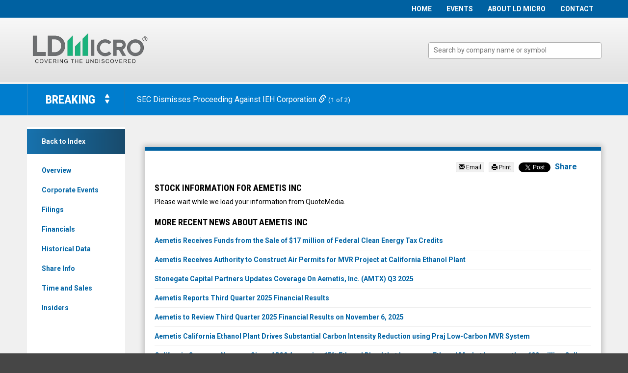

--- FILE ---
content_type: text/html; charset=UTF-8
request_url: https://www.ldmicro.com/profile/amtx/news/8333251282034743
body_size: 9801
content:
<!DOCTYPE html>
<!--[if lt IE 7]>      <html class="no-js lt-ie9 lt-ie8 lt-ie7" lang="en"> <![endif]-->
<!--[if IE 7]>         <html class="no-js lt-ie9 lt-ie8" lang="en"> <![endif]-->
<!--[if lte IE 9]>         <html class="no-js lt-ie9" lang="en"> <![endif]-->
<!--[if gt IE 8]><!--> <html class="no-js" lang="en"> <!--<![endif]-->
    <head>
        <meta charset="utf-8">
        <title>Aemetis Inc (Nasdaq: AMTX) :: LD Micro</title>
        
                
        <meta name="viewport" content="initial-scale=1.0, width=device-width">
        
        <!-- Fonts -->
        <link rel="stylesheet" href="//fonts.googleapis.com/css?family=Roboto+Condensed:400,300,300italic,400italic,700,700italic%7CRoboto:400,700,300">
        <link rel="stylesheet" href="https://content.equisolve.net/_4fb3de5fefc3e46db0c05c65e0cda8ba/ldmicro/files/css/fonts.css">
        
        <!-- Stylesheets -->
        <link rel="stylesheet" href="https://content.equisolve.net/_4fb3de5fefc3e46db0c05c65e0cda8ba/ldmicro/files/css/jquery-ui-custom.css">
        <link rel="stylesheet" href="https://content.equisolve.net/_4fb3de5fefc3e46db0c05c65e0cda8ba/ldmicro/files/css/bootstrap.min.css">
        <link rel="stylesheet" href="https://content.equisolve.net/_4fb3de5fefc3e46db0c05c65e0cda8ba/ldmicro/files/css/bootstrap-select.min.css">
        <link rel="stylesheet" href="https://content.equisolve.net/_4fb3de5fefc3e46db0c05c65e0cda8ba/ldmicro/files/css/fancybox.css">
        <link rel="stylesheet" href="https://content.equisolve.net/_4fb3de5fefc3e46db0c05c65e0cda8ba/ldmicro/files/css/animate.css">
        <link rel="stylesheet" href="https://content.equisolve.net/_4fb3de5fefc3e46db0c05c65e0cda8ba/ldmicro/files/css/conference-styles.css">
        <link rel="stylesheet" href="https://content.equisolve.net/_4fb3de5fefc3e46db0c05c65e0cda8ba/ldmicro/files/css/style.css">
        
        <!-- Favicons -->
        <link rel="apple-touch-icon" sizes="57x57" href="https://content.equisolve.net/_4fb3de5fefc3e46db0c05c65e0cda8ba/ldmicro/files/images/favicons/apple-touch-icon-57x57.png">
        <link rel="apple-touch-icon" sizes="60x60" href="https://content.equisolve.net/_4fb3de5fefc3e46db0c05c65e0cda8ba/ldmicro/files/images/favicons/apple-touch-icon-60x60.png">
        <link rel="apple-touch-icon" sizes="72x72" href="https://content.equisolve.net/_4fb3de5fefc3e46db0c05c65e0cda8ba/ldmicro/files/images/favicons/apple-touch-icon-72x72.png">
        <link rel="apple-touch-icon" sizes="76x76" href="https://content.equisolve.net/_4fb3de5fefc3e46db0c05c65e0cda8ba/ldmicro/files/images/favicons/apple-touch-icon-76x76.png">
        <link rel="apple-touch-icon" sizes="114x114" href="https://content.equisolve.net/_4fb3de5fefc3e46db0c05c65e0cda8ba/ldmicro/files/images/favicons/apple-touch-icon-114x114.png">
        <link rel="apple-touch-icon" sizes="120x120" href="https://content.equisolve.net/_4fb3de5fefc3e46db0c05c65e0cda8ba/ldmicro/files/images/favicons/apple-touch-icon-120x120.png">
        <link rel="apple-touch-icon" sizes="144x144" href="https://content.equisolve.net/_4fb3de5fefc3e46db0c05c65e0cda8ba/ldmicro/files/images/favicons/apple-touch-icon-144x144.png">
        <link rel="apple-touch-icon" sizes="152x152" href="https://content.equisolve.net/_4fb3de5fefc3e46db0c05c65e0cda8ba/ldmicro/files/images/favicons/apple-touch-icon-152x152.png">
        <link rel="apple-touch-icon" sizes="180x180" href="https://content.equisolve.net/_4fb3de5fefc3e46db0c05c65e0cda8ba/ldmicro/files/images/favicons/apple-touch-icon-180x180.png">
        <link rel="icon" type="image/png" href="https://content.equisolve.net/_4fb3de5fefc3e46db0c05c65e0cda8ba/ldmicro/files/images/favicons/favicon-32x32.png" sizes="32x32">
        <link rel="icon" type="image/png" href="https://content.equisolve.net/_4fb3de5fefc3e46db0c05c65e0cda8ba/ldmicro/files/images/favicons/favicon-194x194.png" sizes="194x194">
        <link rel="icon" type="image/png" href="https://content.equisolve.net/_4fb3de5fefc3e46db0c05c65e0cda8ba/ldmicro/files/images/favicons/favicon-96x96.png" sizes="96x96">
        <link rel="icon" type="image/png" href="https://content.equisolve.net/_4fb3de5fefc3e46db0c05c65e0cda8ba/ldmicro/files/images/favicons/android-chrome-192x192.png" sizes="192x192">
        <link rel="icon" type="image/png" href="https://content.equisolve.net/_4fb3de5fefc3e46db0c05c65e0cda8ba/ldmicro/files/images/favicons/favicon-16x16.png" sizes="16x16">
        <link rel="manifest" href="https://content.equisolve.net/_4fb3de5fefc3e46db0c05c65e0cda8ba/ldmicro/files/images/favicons/manifest.json">
        <link rel="mask-icon" href="https://content.equisolve.net/_4fb3de5fefc3e46db0c05c65e0cda8ba/ldmicro/files/images/favicons/safari-pinned-tab.svg" color="#1fb37c">
        <link rel="shortcut icon" href="https://content.equisolve.net/_4fb3de5fefc3e46db0c05c65e0cda8ba/ldmicro/files/images/favicons/favicon.ico">
        <meta name="msapplication-TileColor" content="#da532c">
        <meta name="msapplication-TileImage" content="https://content.equisolve.net/_4fb3de5fefc3e46db0c05c65e0cda8ba/ldmicro/files/images/favicons/mstile-144x144.png">
        <meta name="msapplication-config" content="https://content.equisolve.net/_4fb3de5fefc3e46db0c05c65e0cda8ba/ldmicro/files/images/favicons/browserconfig.xml">
        <meta name="theme-color" content="#ffffff">
                
                    <!-- Open Graph Tags -->
            <meta property="og:type"               content="article" />
            <meta property="og:title"              content="SHAREHOLDER ALERT: Pomerantz Law Firm Investigates Claims On Behalf of Investors of Aemetis, Inc. - AMTX" />
            <meta property="og:description"        content="Read this press release and other recent news about Aemetis Inc (AMTX) at ldmicro.com" />        
        
        <script src="https://cdn.ravenjs.com/3.7.0/raven.min.js"></script>
        <script>
        Raven.config('https://3bd6b697e44145f08d6988be50f4ea64@sentry.io/108935').install();
        </script>
        <!--[if lt IE 9]><link rel="stylesheet" href="https://content.equisolve.net/_4fb3de5fefc3e46db0c05c65e0cda8ba/ldmicro/files/css/ie-8.css"><![endif]-->
        <!--[if IE]><script src="https://content.equisolve.net/_4fb3de5fefc3e46db0c05c65e0cda8ba/ldmicro/files/theme/conferences/js/aside/ie-console-fix.js" type="text/javascript"></script><![endif]-->
        <script src="https://content.equisolve.net/_4fb3de5fefc3e46db0c05c65e0cda8ba/ldmicro/files/js/aside/_js/modernizr.custom.min.js"></script>
        
        <script type="text/javascript">
var _ss = _ss || [];
_ss.push(['_setDomain', 'https://koi-7J9LK32.marketingautomation.services/net']);
_ss.push(['_setAccount', 'KOI-GSXWWKU']);
_ss.push(['_trackPageView']);
(function() {
    var ss = document.createElement('script');
    ss.type = 'text/javascript'; ss.async = true;

    ss.src = ('https:' == document.location.protocol ? 'https://' : 'http://') + 'koi-7J9LK32.marketingautomation.services/client/ss.js?ver=1.1.1';
    var scr = document.getElementsByTagName('script')[0];
    scr.parentNode.insertBefore(ss, scr);
})();
</script>
        
        <!-- Segment Pixel - SCRI - LD Micro Segment Pixel - DO NOT MODIFY -->
<!-- <script src="https://secure.adnxs.com/seg?add=5827136&t=1" type="text/javascript"></script> -->
<!-- End of Segment Pixel -->

<!-- Facebook Pixel Code -->
<script>
!function(f,b,e,v,n,t,s){if(f.fbq)return;n=f.fbq=function(){n.callMethod?
n.callMethod.apply(n,arguments):n.queue.push(arguments)};if(!f._fbq)f._fbq=n;
n.push=n;n.loaded=!0;n.version='2.0';n.queue=[];t=b.createElement(e);t.async=!0;
t.src=v;s=b.getElementsByTagName(e)[0];s.parentNode.insertBefore(t,s)}(window,
document,'script','https://connect.facebook.net/en_US/fbevents.js');

fbq('init', '219478708445808');
fbq('track', "PageView");</script>
<noscript><img height="1" width="1" style="display:none" src="https://www.facebook.com/tr?id=219478708445808&ev=PageView&noscript=1" /></noscript>
<!-- End Facebook Pixel Code -->
        
                
                
            <script>
        (function(i,s,o,g,r,a,m){i['GoogleAnalyticsObject']=r;i[r]=i[r]||function(){
        (i[r].q=i[r].q||[]).push(arguments)},i[r].l=1*new Date();a=s.createElement(o),
        m=s.getElementsByTagName(o)[0];a.async=1;a.src=g;m.parentNode.insertBefore(a,m)
        })(window,document,'script','https://www.google-analytics.com/analytics.js','ga');
        
        ga('create', 'UA-64523224-1', 'ldmicro.com');
        
        (function() {
            var opts = {};
            
            /* Set custom dimension based on whether the user is on a premium profile */
            var ga_premium_dimension = 'REGULAR';
            var prefix = "/profile";
            if (location.pathname.indexOf('/profile') == 0) {
                var tag = document.head.querySelector('[name=ldmicro_premium]');
                if (tag && tag.content == 'true') {
                    ga_premium_dimension = 'PREMIUM';
                }
            }

            ga('set', 'dimension1', ga_premium_dimension);
            
            /* IR prefix */
            var prefix = "/investor-relations";
            if (location.hostname.indexOf('dev-ir.stockpr.com') == 0) {
                opts.cookiePath = location.pathname.substring(0, location.pathname.indexOf('/', 1) + 1)
                opts.page = prefix + location.pathname.substring(location.pathname.indexOf('/', 1));
            } else if (location.hostname.match(/^ir\./)) {
                opts.page = prefix + location.pathname;
            }

            ga('send', 'pageview', opts);
        })();
    </script>
        <script>(function(w,d,s,l,i){w[l]=w[l]||[];w[l].push({'gtm.start':
new Date().getTime(),event:'gtm.js'});var f=d.getElementsByTagName(s)[0],
j=d.createElement(s),dl=l!='dataLayer'?'&l='+l:'';j.async=true;j.src=
'https://www.googletagmanager.com/gtm.js?id='+i+dl;f.parentNode.insertBefore(j,f);
})(window,document,'script','dataLayer','GTM-PV3Z42N');</script>    </head>    <body class="">
        <div class="general-wrapper">
            <!-- GTM Script Start -->
<noscript><iframe src="https://www.googletagmanager.com/ns.html?id=GTM-PV3Z42N"
height="0" width="0" style="display:none;visibility:hidden"></iframe></noscript>
<!-- GTM Script End -->
<header>
    <div class="zero-nav">
        <div class="container">
            <a class="visible-xs mobile-nav-trigger" id="showRight">
                <div class="meat"></div>
                <div class="meat"></div>
                <div class="meat"></div>
            </a>
    		<nav class="cbp-spmenu cbp-spmenu-vertical cbp-spmenu-right main-nav" id="mobile-nav">
    		        			<ul class="main-menu sss">
    <li class="sr-only"><a href="/">Home</a></li>
            <li class=" " data-submenu-id="submenu-home">
    <a  href="/home">Home</a>
    </li>            <li class="has-children " data-submenu-id="submenu-invitational">
    <a  href="https://www.meetmax.com/sched/event_123491/__welcome_cp.html">Events</a>
            <ul id="submenu-invitational">
                                                    <li class="  "><a  href="https://www.meetmax.com/sched/event_123491/entity_reg_new.html?attendee_role_id=LDMICRO_COMPANY">Apply to Present</a></li>
                                                    <li class="  "><a  href="https://www.meetmax.com/sched/event_123491/investor_reg_new.html?attendee_role_id=LDMICRO_INVESTOR">Register to Attend</a></li>
                                                    <li class="  "><a  href="https://www.meetmax.com/sched/event_123491/entity_reg_new.html?attendee_role_id=LDMICRO_SPONSOR">Apply to Sponsor</a></li>
                    </ul>
    </li>            <li class=" " data-submenu-id="submenu-about-ld-micro">
    <a  href="/about-ld-micro">About LD Micro</a>
    </li>            <li class=" " data-submenu-id="submenu-contact">
    <a  href="/contact">Contact</a>
    </li>    </ul>
    		</nav>
        </div>
    </div>
    <div class="container">
        <div class="row">
            <div class="col-lg-7 col-md-6">
        		<h1 class="logo">
    <a href="/">
        <img src="https://content.equisolve.net/_4fb3de5fefc3e46db0c05c65e0cda8ba/ldmicro/files/images/logo-tag.png" 
        width="250"
        height="52"
        alt=""
        title="LD Micro">
        <span></span>
    </a>
</h1>
<p class="sr-only">LD Micro Index:<br />The Benchmark In Microcap</p>        	</div>
            <div class="col-lg-5 col-md-6">
                <div class="company-search-box">
                    <select name="term" id="term"></select>
                </div>
        	</div>
        </div>
    </div>
</header>
<div class="news-module  blue" data-slide-color="blue">
	<div class="container fade">
		<div class="row">
			<div class="col-md-2 col-sm-3">
				<div class="breaking-news">
					Breaking
									<div class="controls">
						<div class="cycle-prev">
							<svg xmlns="http://www.w3.org/2000/svg" xmlns:xlink="http://www.w3.org/1999/xlink" preserveAspectRatio="xMidYMid" width="10" height="8" viewBox="0 0 10 8">
							  <g id="icon-breaking-news-uppng-icon-breaking-news-upsvg">
							    <path d="M0.497,8.000 C0.913,8.000 8.206,8.000 8.493,8.000 C8.864,8.000 9.141,7.612 8.923,7.229 C8.749,6.921 5.234,0.778 4.934,0.254 C4.736,-0.091 4.265,-0.085 4.068,0.254 C3.847,0.631 0.314,6.798 0.069,7.244 C-0.111,7.571 0.088,8.000 0.497,8.000 Z" id="path-up" class="news-cycle-prev" fill-rule="evenodd"/>
							  </g>
							</svg>
						</div>
						<div class="cycle-next">
							<svg xmlns="http://www.w3.org/2000/svg" xmlns:xlink="http://www.w3.org/1999/xlink" preserveAspectRatio="xMidYMid" width="10" height="9" viewBox="0 0 10 9">
								<g id="icon-breaking-news-downpng-icon-breaking-news-downsvg">
									<path d="M0.497,-0.000 C0.913,-0.000 8.206,-0.000 8.493,-0.000 C8.864,-0.000 9.141,0.388 8.923,0.771 C8.749,1.079 5.234,7.222 4.934,7.746 C4.736,8.090 4.265,8.085 4.068,7.746 C3.847,7.369 0.314,1.202 0.069,0.756 C-0.111,0.429 0.088,-0.000 0.497,-0.000 Z" id="path-down" class="news-cycle-next" fill-rule="evenodd"/>
								</g>
							</svg>
						</div>
					</div>
								</div>
			</div>
			<div class="col-sm-8 col-md-9">
				<div class="cycle-slideshow"
				    id="breaking-news-slideshow"
                    data-cycle-fx=scrollVert
                    data-cycle-manual-fx="scrollVert"
                    data-cycle-slides="> .slide"
                    data-cycle-swipe="true"
                    data-cycle-prev=".cycle-prev"
                    data-cycle-next=".cycle-next"
                    data-cycle-timeout="7000"
                    data-cycle-auto-height=container
                    data-cycle-log="false">
                                            <div class="slide" data-slide="0" data-slide-color="blue">
                        	<div class="time empty">
                        	                                </div>
                        	<div class="new">
                        	                                        <a href="https://www.ldmicro.com/profile/iehc/news/6546674771878633" target="_blank">    	    
                                                    	        SEC Dismisses Proceeding Against IEH Corporation                        	                            	        <span class="glyphicon glyphicon-link"></span>
                        	        </a>
                    	                            	        <small> (1 of 2)</small>
                        	</div>
    					</div>
			                                <div class="slide" data-slide="1" data-slide-color="yellow">
                        	<div class="time empty">
                        	                                </div>
                        	<div class="new">
                        	                                        <a href="https://www.ldmicro.com/profile/cvgw/news/8241649964191709" target="_blank">    	    
                                                    	        Mission Produce Announces Agreement to Acquire Calavo Growers                        	                            	        <span class="glyphicon glyphicon-link"></span>
                        	        </a>
                    	                            	        <small> (2 of 2)</small>
                        	</div>
    					</div>
			                        </div>
			</div>
				</div>
	</div>
</div>            
            <div class="container">
                <div class="row content-row js-same-height-row">
                                    <div class="col-md-2 col-sm-3">
                        <div class="sub-navigation js-same-height">
	<a class="visible-xs mobile-sub-nav-trigger collapsed" data-toggle="collapse" data-target="#sub-navigation">
		<div class="trigger-container">
			<div class="meat"></div>
  			<div class="meat"></div>
  			<div class="meat"></div>
  		</div>
		Navigation
	</a>
	<nav class="collapse sb-nav clearfix" id="sub-navigation">
		<a href="/">Back to Index</a>
		<ul>
		            <li class=""><a href="/profile/amtx">Overview</a></li>		
                                                		            		            		            		            <li class=""><a href="/profile/amtx/corporate-events">Corporate Events</a></li>		
                        		            <li class=""><a href="/profile/amtx/filings">Filings</a></li>		
                        		            <li class=""><a href="/profile/amtx/financials">Financials</a></li>		
                        		            <li class=""><a href="/profile/amtx/historical-data">Historical Data</a></li>		
                        		            <li class=""><a href="/profile/amtx/share-info">Share Info</a></li>		
                        		            <li class=""><a href="/profile/amtx/time-and-sales">Time and Sales</a></li>		
                        		            <li class=""><a href="/profile/amtx/insiders">Insiders</a></li>		
                        				</ul>
	</nav>
</div>                    </div>
                                    <div class="col-sm-9 col-md-10">
                        <h1 class="sr-only">Aemetis Inc (Nasdaq: AMTX) News & Media - Detail View</h1>
                        <div class="main-content  js-same-height">
                        
                        <div class="content-box content-module content-profile-news-detail">
    <div class="text">
        <div class="social-sharing">
            <div class="social-btn">
                <a class="trigger-email" href="mailto:?subject=SHAREHOLDER%20ALERT%3A%20Pomerantz%20Law%20Firm%20Investigates%20Claims%20On%20Behalf%20of%20Investors%20of%20Aemetis%2C%20Inc.%20-%20AMTX&body=https://www.ldmicro.com/profile/amtx/news/8333251282034743">
                    <i class="glyphicon glyphicon-envelope"></i> Email
                </a>
            </div>
            <div class="social-btn">
                <a class="trigger-print">
                    <i class="glyphicon glyphicon-print"></i> Print
                </a>
            </div>
            <div class="social-btn">
                <a href="https://twitter.com/share" class="twitter-share-button" data-text="SHAREHOLDER ALERT: Pomerantz Law Firm Investigates Claims On Behalf of Investors of Aemetis, Inc. - AMTX" data-via="ldmicro" data-show-count="false">Tweet</a>
            </div>
            <div class="social-btn">
                <div class="fb-share-button" data-layout="button" data-size="small" data-mobile-iframe="true">
                    <a class="fb-xfbml-parse-ignore" target="_blank" href="https://www.facebook.com/sharer/sharer.php?u=%2Fprofile%2Famtx%2Fnews%2F8333251282034743&amp;src=sdkpreparse">Share</a>
                </div>
            </div>
            <div class="social-btn">
                <script src="//platform.linkedin.com/in.js" type="text/javascript" async> lang: en_US</script>
                <script type="IN/Share"></script>
            </div>
        </div>
        <time datetime="2022-07-21T20:22:00-04:00" class="sr-only"></time>
        <h1 class="sr-only">SHAREHOLDER ALERT: Pomerantz Law Firm Investigates Claims On Behalf of Investors of Aemetis, Inc. - AMTX</h1>
        <div id="qmStory">
            
<div data-qmod-tool="fullnewsstory" data-qmod-params='{ "lang":"en", "storyId":8333251282034743,"socialshare":false,"showSharingButtons":false,"chartEnabled":false }' class="qtool">
</div>        
        </div>
        <div id="qmChart">
            <h3>Stock Information for Aemetis Inc</h3>
            
<div data-qmod-tool="interactivechart" data-qmod-params='{ "symbol" : "AMTX", "dateRange" : 2, "chart" : { "chartType": 0 }, "compareEnabled" : false, "eventsEnabled" : false, "compareOptionsEnabled" : false, "chartTypeEnabled" : false, "marketSessionEnabled" : false, "xAxisShowFirstLabel": true, "xAxisShowLastLabel": true,  "eodFreqRange": 0,  "xAxisTickSpace": 50, "xAxisLabelRotation": 25 }' class="qtool">
        <div class="box-header">
		<h2>Loading <span class="loader loader-circle"></span></h2>
    </div>
    <div class="text">
        <p>Please wait while we load your information from QuoteMedia.</p>
    </div>
    <script type="template/javascript">
        <div class="qmod-ui-tool qmod-simplechart">
    <h2 class="qmod-heading qmod-hbg">Charting<button rv-on-click="scope.binders.toggleFullscreen" title="Fullscreen" class="qmod-btn qmod-btn-link qmod-f-right"><i aria-hidden="true" class="fa fa-arrows-alt"></i><span class="qmod-btn-text">Fullscreen</span></button></h2>
    <div rv-unless="data.datatype | = 'n/a'" class="qmod-block-wrapper">
        <div rv-class-qmod-loading="scope.binders.loader" class="qmod-chart-js">
            <div class="qmod-chart-display">
                <div class="qmod-chart-btns">
                    <div class="qmod-dd-wrap qmod-dd-inline qmod-dd-sm">
                        <div rv-if="scope.binders.chartEvents.enabled" rv-show="scope.binders.chartEvents.visible" class="qmod-dropdown qmod-events-dropdown"><a class="qmod-dropdown_toggle qmod-dropdown-sm qmod-group"><span>{scope.binders.chartEvents.label}</span><i class="fa fa-chevron-down qmod-pull-right qmod-f-right"></i></a>
                            <ul class="qmod-dropdown-menu qmod-dropdown-sm qmod-dropdown-menu-toggles">
                                <li rv-each-event="scope.binders.chartEvents.list">
                                    <div><span class="qmod-icon-toggle-icon"><i rv-ifclass="event.enabled" data-qmod-true-class="fa-toggle-on qmod-ch-up" data-qmod-false-class="fa-toggle-off qmod-ch-down" rv-on-click="scope.binders.chartEvents.toggle" class="fa"></i></span><span>{event.label}</span></div>
                                </li>
                            </ul>
                        </div>
                        <div rv-if="scope.binders.compareOptions.enabled" rv-show="scope.binders.compareOptions.visible" class="qmod-dropdown"><a class="qmod-dropdown_toggle qmod-dropdown-sm qmod-group"><span>{scope.binders.compareOptions.getSelected < selected | getIndex 'label'}</span><i class="fa fa-chevron-down qmod-pull-right qmod-f-right"></i></a>
                            <ul class="qmod-dropdown-menu qmod-dropdown-sm">
                                <li rv-each-compare="scope.binders.compareOptions.list"><a rv-on-click="scope.binders.compareOptions.change" rv-class-qmod-active="scope.binders.compareOptions.selected|= index">{compare.label}</a></li>
                            </ul>
                        </div>
                        <div rv-if="scope.binders.marketSession.enabled" rv-show="scope.binders.dateRange.getSelected &lt; selected | getIndex 'type' | = 'int'" class="qmod-dropdown"><a class="qmod-dropdown_toggle qmod-dropdown-sm"><span>{scope.binders.marketSession.getSelected < selected | getIndex 'label'}</span><i class="fa fa-chevron-down qmod-pull-right qmod-f-right"></i></a>
                            <ul class="qmod-dropdown-menu qmod-dropdown-sm">
                                <li rv-each-strat="scope.binders.marketSession.list"><a rv-on-click="scope.binders.marketSession.change" rv-class-qmod-active="scope.binders.marketSession.selected|= index">{strat.label}</a></li>
                            </ul>
                        </div>
                        <div rv-if="scope.binders.chartType.enabled" class="qmod-dropdown"><a class="qmod-dropdown_toggle qmod-dropdown-sm"><span>{scope.binders.chartType.getSelected < selected | getIndex 'label'}</span><i class="fa fa-chevron-down qmod-pull-right qmod-f-right"></i></a>
                            <ul class="qmod-dropdown-menu qmod-dropdown-sm">
                                <li rv-each-strat="scope.binders.chartType.list"><a rv-on-click="scope.binders.chartType.change" rv-class-qmod-active="scope.binders.chartType.selected|= index" rv-if="strat.visible| call scope.binders.symbolList.list">{strat.label}</a></li>
                            </ul>
                        </div>
                    </div>
                </div>
                <ul class="qmod-legend qmod-legend-list" rv-if="scope.binders.symbolList.compareEnabled">
                    <li rv-each-symbol="scope.binders.symbolList.list" rv-style-background-color="symbol.color" class="qmod-legend-list-item"><span rv-if="symbol.eod" class="qmod-eod"><i aria-hidden="true" title="No Data Available" class="fa fa-exclamation-triangle"></i></span><span class="qmod-legend-symbol qmod-btn-text">{symbol.name}<!--span.fa-stack.fa-lg--><!--  i.fa.fa-line-chart.fa-stack-1x(aria-hidden="true")--><!--  i.fa.fa-ban.fa-stack-2x.fa-flip-horizontal.qmod-red(aria-hidden="true")--></span><span rv-if="index | &gt;= scope.binders.symbolList.nonRemovable" class="qmod-dd-more"><i aria-hidden="true" rv-data-index="index" rv-data-symbol="symbol.name" rv-on-click="scope.binders.symbolList.del" class="fa fa-trash-o"></i></span></li>
                    <li rv-if="scope.binders.symbolList.compareEnabled" class="qmod-legend-list-item qmod-input">
                        <div class="qmod-btn-icon">
                            <div class="inner-addon right-addon"><span class="qmod-grow-input"><input type="text" placeholder="Enter Symbol" rv-value="scope.binders.symbolList.custom" rv-on-input="scope.binders.symbolList.doLookup" rv-on-focus="scope.binders.symbolList.doFocus" rv-on-blur="scope.binders.symbolList.doBlur" rv-on-keypress="scope.binders.symbolList.doKeypress" rv-class-qmod-invalid-input="scope.binders.symbolList.invalid" rv-class-grow-hover="scope.binders.compareOptions.extraShow" class="qmod-symbollookup"/></span><i aria-hidden="true" rv-on-click="scope.binders.symbolList.userAdded" class="fa fa-plus-circle"></i><span class="qmod-dd-more"><i aria-hidden="true" class="fa fa-ellipsis-v"></i><div class="qmod-dd-more-cont"><ul rv-class-qmod-dd-more-hover="scope.binders.compareOptions.extraShow" class="qmod-dd-more-ul"><li class="qmod-dd-more-item qmod-list-header"><i rv-on-click="scope.binders.compareOptions.extrachange" data-type="prev" class="fa fa-chevron-circle-left qmod-f-left"></i><i rv-on-click="scope.binders.compareOptions.extrachange" data-type="next" class="fa fa-chevron-circle-right qmod-f-right"></i><span>{scope.binders.compareOptions.extra | getIndex scope.binders.compareOptions.extraSelected | getIndex 'heading'}</span></li>
                    <li rv-each-option="scope.binders.compareOptions.getExtraSelected &lt; extraSelected extraHasData" class="qmod-dd-more-item"><a rv-data-symbol="option.symbol" rv-on-click="scope.binders.symbolList.add"><span rv-if="option.label">{option.label}</span><span rv-if="option.name">{option.name}</span></a></li>
                </ul>
                </div>
                </span>
                </div>
            </div>
            </li>
            </ul>
        </div>
        <div class="qmod-chart-buttons-rs">
            <ul class="qmod-legend">
                <li rv-each-strat="scope.binders.dateRange.list" rv-on-click="scope.binders.dateRange.change" rv-class-qmod-active="index|= scope.binders.dateRange.selected"><span class="qmod-btn-text">{strat.label}</span></li>
            </ul>
            <!--
            <ul class="qmod-legend qmod-lnd-time">
                <li rv-on-click="scope.binders.dateRange.change"><span class="qmod-btn-text"><i aria-hidden="true" class="fa fa-hourglass-o"></i></span><span class="qmod-dd-more"><i aria-hidden="true" class="fa fa-ellipsis-v"></i><div class="qmod-dd-more-cont"><ul class="qmod-dd-more-ul"><li rv-each-freq="scope.binders.dateRange.getSelectedFreqList &lt; selected" rv-class-qmod-active="scope.binders.dateRange.getSelectedFreqRange &lt; toggleFR|= index" class="qmod-dd-more-item"><a rv-on-click="scope.binders.dateRange.freqChange"><span>{freq.label}</span></a>
                </li>
            </ul>
            -->
        </div>
        </span>
        </li>
        </ul>
        <div rv-show="scope.binders.volumeOptions.visible" class="qmod-icon-toggle-fa"><span class="qmod-icon-toggle-label">Volume:</span><span class="qmod-icon-toggle-icon"><i rv-addclass="scope.binders.volumeOptions.class" rv-on-click="scope.binders.volumeOptions.change" class="fa"></i></span></div>
    </div>
    <div class="qmod-main-chart"></div>
</div>
</div>
</div>        <div rv-if="data.datatype | = 'n/a'" class="qmod-block-wrapper">
        	<div class="qmod-invalid">
        		Invalid Symbol: {data.symbolstring}
        	</div>
        </div>
    </script>
</div>        </div>
        <div class="news-promo">
            <h3>More Recent News About Aemetis Inc</h3>
                                                        <div class="headline">
                    <a href="/profile/amtx/news/8578514033202802" title="Read Aemetis Receives Funds from the Sale of $17 million of Federal Clean Energy Tax Credits">
                        Aemetis Receives Funds from the Sale of $17 million of Federal Clean Energy Tax Credits                    </a>
                </div>
                                                                            <div class="headline">
                    <a href="/profile/amtx/news/5278918546874627" title="Read Aemetis Receives Authority to Construct Air Permits for MVR Project at California Ethanol Plant">
                        Aemetis Receives Authority to Construct Air Permits for MVR Project at California Ethanol Plant                    </a>
                </div>
                                                                            <div class="headline">
                    <a href="/profile/amtx/news/7694827672923358" title="Read Stonegate Capital Partners Updates Coverage On Aemetis, Inc. (AMTX) Q3 2025">
                        Stonegate Capital Partners Updates Coverage On Aemetis, Inc. (AMTX) Q3 2025                    </a>
                </div>
                                                                            <div class="headline">
                    <a href="/profile/amtx/news/7823341456405226" title="Read Aemetis Reports Third Quarter 2025 Financial Results">
                        Aemetis Reports Third Quarter 2025 Financial Results                    </a>
                </div>
                                                                            <div class="headline">
                    <a href="/profile/amtx/news/5396976883443107" title="Read Aemetis to Review Third Quarter 2025 Financial Results on November 6, 2025">
                        Aemetis to Review Third Quarter 2025 Financial Results on November 6, 2025                    </a>
                </div>
                                                                            <div class="headline">
                    <a href="/profile/amtx/news/6092011347961489" title="Read Aemetis California Ethanol Plant Drives Substantial Carbon Intensity Reduction using Praj Low-Carbon MVR System">
                        Aemetis California Ethanol Plant Drives Substantial Carbon Intensity Reduction using Praj Low-Carbon MVR System                    </a>
                </div>
                                                                            <div class="headline">
                    <a href="/profile/amtx/news/8805199939948222" title="Read California Governor Newsom Signs AB30 Approving 15% Ethanol Blend that Increases Ethanol Market by more than 600 million Gallons Per Year">
                        California Governor Newsom Signs AB30 Approving 15% Ethanol Blend that Increases Ethanol Market by more than 600 million Gallons Per Year                    </a>
                </div>
                                                                            <div class="headline">
                    <a href="/profile/amtx/news/6020080578069016" title="Read Aemetis Signs Agreement with NPL Construction Co. for $30 Million Mechanical Vapor Recompression System at Keyes Ethanol Plant">
                        Aemetis Signs Agreement with NPL Construction Co. for $30 Million Mechanical Vapor Recompression System at Keyes Ethanol Plant                    </a>
                </div>
                                        </div>
    </div>
</div>
<script async src="//platform.twitter.com/widgets.js" charset="utf-8"></script><div class="quotemedia-copyright">
    <p>Market data content copyright &copy; <a href="http://www.quotemedia.com" target="_blank" class="qmod-disc-link">QuoteMedia</a>. Data delayed at least 15 minutes unless otherwise indicated (view <a href="http://www.quotemedia.com/legal/tos/#times" target="_blank">Delay Times</a> for all exchanges). Filings and Fundamentals by Morningstar. Insiders by Morningstar (USA) and SEDI (CDN). Analyst ratings by Zacks. <a href="http://www.quotemedia.com/legal/tos/" target="_blank" class="qmod-disc-link">Terms of Use</a>.</p>
</div>
  
        
                        </div><!-- //main-content -->
                    </div><!-- //content column -->
                </div><!-- //content-row -->
            </div><!-- //container-->
        </div><!-- //general-wrapper-->
        
<footer>
	<div class="container">
		<div class="copyright">
			&copy; 2026 <a href="/">LD Micro</a>. All Rights Reserved.
			News &amp; Data powered by <a href="http://quotemedia.com" target="_blank"><img class="quote-logo" src="https://content.equisolve.net/_4fb3de5fefc3e46db0c05c65e0cda8ba/ldmicro/files/images/quotemedia-footer-logo.png" alt="quote logo"></a>
			<br />LD Micro Index powered by <a href="http://thomsonreuters.com/en.html" target="_blank">Thomson Reuters Information</a>.
		</div>
		<div class="footer-links">
			    <a href="/terms-and-conditions">Terms and Conditions</a>
    <a href="/disclosures">Disclosures</a>
    <a href="/privacy-policy">Privacy Policy</a>
    <a href="https://freedom-holding.whispli.com/lp/hotline?locale=en#refresh" target="_blank">Compliance Hotline</a>
		</div>
	</div>
</footer>

<!-- This site is converting visitors into subscribers and customers with OptinMonster - http://optinmonster.com --><script>var om58baca94b9f11,om58baca94b9f11_poll=function(){var r=0;return function(n,l){clearInterval(r),r=setInterval(n,l)}}();!function(e,t,n){if(e.getElementById(n)){om58baca94b9f11_poll(function(){if(window['om_loaded']){if(!om58baca94b9f11){om58baca94b9f11=new OptinMonsterApp();return om58baca94b9f11.init({"s":"29277.58baca94b9f11","staging":0,"dev":0,"beta":0});}}},25);return;}var d=false,o=e.createElement(t);o.id=n,o.src="//a.optnmstr.com/app/js/api.min.js",o.async=true,o.onload=o.onreadystatechange=function(){if(!d){if(!this.readyState||this.readyState==="loaded"||this.readyState==="complete"){try{d=om_loaded=true;om58baca94b9f11=new OptinMonsterApp();om58baca94b9f11.init({"s":"29277.58baca94b9f11","staging":0,"dev":0,"beta":0});o.onload=o.onreadystatechange=null;}catch(t){}}}};(document.getElementsByTagName("head")[0]||document.documentElement).appendChild(o)}(document,"script","omapi-script");</script><!-- / OptinMonster -->


<script id="qmod" type="application/javascript" src="//qmod.quotemedia.com/js/qmodLoader.js" data-qmod-version="v1.20.0" data-qmod-wmid="102291"></script>

<script src="https://js.appcenter.intuit.com/Content/IA/intuit.ipp.payments-0.0.3.js"></script>
<!--<script src="https://js.appcenter.intuit.com/Content/IA/intuit.ipp.payments.sandbox-0.0.3.js"></script>-->
<script src="https://content.equisolve.net/_4fb3de5fefc3e46db0c05c65e0cda8ba/ldmicro/files/theme/conferences/js/aside/babel-polyfill.min.js"></script>
<script src="https://content.equisolve.net/_4fb3de5fefc3e46db0c05c65e0cda8ba/ldmicro/files/js/_js/all.js"></script>


<link rel="stylesheet" href="https://content.equisolve.net/_4fb3de5fefc3e46db0c05c65e0cda8ba/ldmicro/files/css/select2.min.css">

    <script type="text/javascript"> 
        var $buoop = {
        	c: 2
        };
        
        function $buo_f() {
        	var e = document.createElement("script");
        	e.src = "//browser-update.org/update.min.js";
        	document.body.appendChild(e);
        }
        try {
        	document.addEventListener("DOMContentLoaded", $buo_f, false)
        } catch (e) {
        	window.attachEvent("onload", $buo_f)
        }
    </script>

<script type="text/javascript">
    var formatCompanySelection = function(company) {
        var selection = company.name;
        if (company.symbol) {
            selection += " (" + company.symbol + ")";
        }
        return selection;
    };

    var formatCompany = function(company) {
        if (company.loading) return company.name;
        
        var markup = "<div class='select2-result-company'>";
        if (company.ldindex) {
            markup += "<div class='premium-icon active'></div>";
        } else {
            markup += "<div class='premium-icon'></div>";
        }
        markup += "<div class='csym'>" + company.symbol + "</div>";
        markup += "<div class='cnam'>";
        if (company.name.length > 30) {
            markup += company.name.substr(0, 30).trim() + "...";
        } else {
            markup += company.name;   
        }
        
        markup += "</div></div>";
        return markup;
    };

    var $companySearchBox = $('.company-search-box > select');
    $companySearchBox.select2({
        placeholder: "Search by company name or symbol",
        multiple: true,
        id: function(bond){ return bond._id; },
        maximumSelectionSize: 1,
        ajax: {
            url: '/api/v2/search',
            data: function(params) {
                return {
                    q: params.term
                }
            },
            dataType: 'json',
            type: 'GET',
            delay: 200,
            processResults: function(data, params) {
                return { results: data.items };
            }
        },
        escapeMarkup: function(markup) { return markup; }, // let our custom formatter work ( otherwise templateResult gets escaped )
        minimumInputLength: 1,
        templateResult: formatCompany,
        templateSelection: formatCompanySelection
    });
    $companySearchBox.on("change", function(e) {
        return false;
    }),
    $companySearchBox.on("select2:update", function(e) {
        return false;
    }),
    $companySearchBox.on("select2:selecting", function(e) {
        e.preventDefault();
        window.location = '/profile/' + e.params.args.data.symbol;
        return false;
    }),
    $companySearchBox.on("select2:select", function(e) {
        return false;
    });
</script>    </body>
</html>

--- FILE ---
content_type: application/javascript
request_url: https://koi-7j9lk32.marketingautomation.services/koi?rf=&hn=www.ldmicro.com&lg=en-US%40posix&sr=1280x720&cd=24&vr=2.4.1&se=1768739370327&ac=KOI-GSXWWKU&ts=1768739370&pt=NaN&pl=NaN&loc=https%3A%2F%2Fwww.ldmicro.com%2Fprofile%2Famtx%2Fnews%2F8333251282034743&tp=page&ti=Aemetis%20Inc%20(Nasdaq%3A%20AMTX)%20%3A%3A%20LD%20Micro
body_size: -72
content:
window._ss.handleResponse({"isChatbotCapable":false,"trackingID":"202601|696cd22a8f0d125f5e7d1b59","type":"page"});
